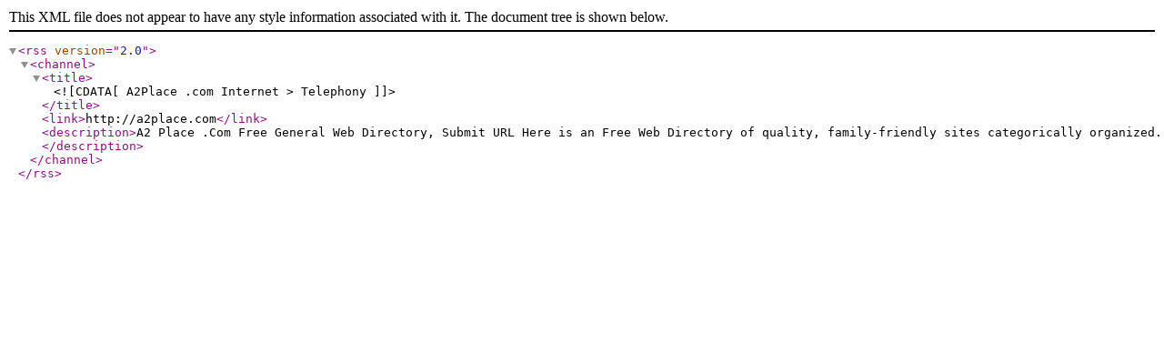

--- FILE ---
content_type: application/xml
request_url: https://a2place.com/rss?c=178
body_size: 396
content:
<?xml version="1.0" encoding="UTF-8"?>
<rss version="2.0">
    <channel>
        <title><![CDATA[A2Place .com Internet > Telephony]]></title>
        <link>http://a2place.com</link>
        <description>A2 Place .Com Free General Web Directory, Submit URL Here is an Free Web Directory of quality, family-friendly sites categorically organized. </description>
	

    </channel>
</rss>